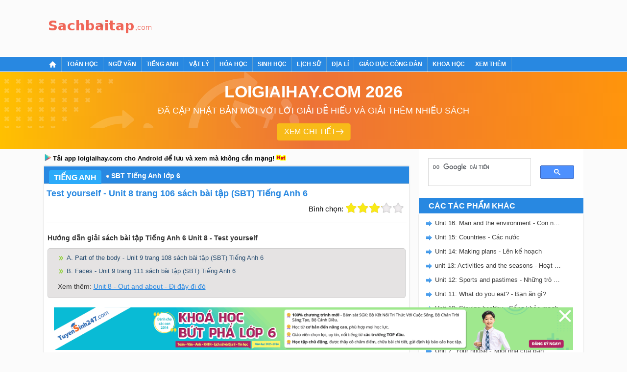

--- FILE ---
content_type: text/html; charset=UTF-8
request_url: https://sachbaitap.com/test-yourself-unit-8-trang-106-sach-bai-tap-sbt-tieng-anh-6-c102a18911.html
body_size: 18289
content:
<!DOCTYPE html>
<html lang="vi">
    <head>
        <meta http-equiv="Content-Type" content="text/html; charset=utf-8" />
<title>Test yourself - Unit 8 trang 106 sách bài tập (SBT) Tiếng Anh 6</title>
<meta name="description" content="Test yourself - Unit 8 trang 106 sách bài tập (SBT) Tiếng Anh 6 . Hướng dẫn giải sách bài tập Tiếng Anh 6 Unit 8 - Test yourself"/>
<meta name="keywords" content=",SBT Tiếng Anh lớp 6"/>
<meta name="robots" content="index,follow"/>
<meta property="fb:app_id" content="507358249387835"/>
<meta property="og:type" content="article" />
<meta property="og:title" content="Test yourself - Unit 8 trang 106 sách bài tập (SBT) Tiếng Anh 6" />
<meta property="og:description" content="Test yourself - Unit 8 trang 106 sách bài tập (SBT) Tiếng Anh 6 . Hướng dẫn giải sách bài tập Tiếng Anh 6 Unit 8 - Test yourself" />
    <meta property="og:url" content="https://sachbaitap.com/test-yourself-unit-8-trang-106-sach-bai-tap-sbt-tieng-anh-6-c102a18911.html" />
        <meta property="og:image" content="https://img.sachbaitap.com/picture/article/2018/0228/30013-0.jpg">
    <link rel="image_src" type="image/jpeg" href="https://img.sachbaitap.com/picture/article/2018/0228/30013-0.jpg" />
    <meta property="article:author" content="https://sachbaitap.com" />
<meta property="article:section" content="News" />
<meta property="article:tag" content="loi giai sach bai tap" />
    <link rel="alternate" href="https://sachbaitap.com/test-yourself-unit-8-trang-106-sach-bai-tap-sbt-tieng-anh-6-c102a18911.html" hreflang="vi-vn">
    
<meta name="AUTHOR" content="Sách bài tập" />
<meta name="COPYRIGHT" content="Copyright (C) 2017 Sachbaitap.com" />
<meta name="RATING" content="GENERAL" />
<meta name="revisit-after" content="1 days"/>

    <link rel="canonical" href="https://sachbaitap.com/test-yourself-unit-8-trang-106-sach-bai-tap-sbt-tieng-anh-6-c102a18911.html"/>
    <!-- iPad icons -->
<link rel="apple-touch-icon-precomposed" href="https://sachbaitap.com/themes/images/apple-touch-icon/76.png" sizes="72x72">
<link rel="apple-touch-icon-precomposed" href="https://sachbaitap.com/themes/images/apple-touch-icon/152.png" sizes="144x144">
<!-- iPhone and iPod touch icons -->
<link rel="apple-touch-icon-precomposed" href="https://sachbaitap.com/themes/images/apple-touch-icon/76.png" sizes="57x57">
<link rel="apple-touch-icon-precomposed" href="https://sachbaitap.com/themes/images/apple-touch-icon/120.png" sizes="114x114">
<!-- Android icon precomposed so it takes precedence -->
<link rel="apple-touch-icon-precomposed" href="https://sachbaitap.com/themes/images/apple-touch-icon/120.png" sizes="1x1">

<link rel="alternate" type="application/rss+xml" href="/rss/catRss/cat_id/102/alias/sbt-tieng-anh-lop-6" />
<link rel="manifest" href="/manifest.2018.9.24.json" />
<link rel='index' title='Chuyên trang luyện tập sách bài tập' href='https://sachbaitap.com' />
<link rel="alternate" media="handheld" href="https://m.sachbaitap.com/test-yourself-unit-8-trang-106-sach-bai-tap-sbt-tieng-anh-6-c102a18911.html"/>
<!--<link rel="alternate" media="only screen and (max-width: 640px)" href="https://m.sachbaitap.com/test-yourself-unit-8-trang-106-sach-bai-tap-sbt-tieng-anh-6-c102a18911.html" />-->
<link rel="stylesheet" type="text/css" href="/themes/style/homepage_180926.css"/>
<link rel="stylesheet" type="text/css" href="https://cdn.tuyensinh247.com/countdown/mobile-v1/css_58053.css">
<link rel="author" href="https://plus.google.com/117877111674157129870" />
<!-- Adsense css -->
<style>
    .video-container {position:relative;padding-bottom:56.25%;padding-top:30px;height:0;overflow:hidden;}
    .video-container iframe, .video-container object, .video-container embed {position:absolute;top:0;left:0;width:100%;height:100%;}
    .detail_new{padding: 0 2px}
    .bn336x280 { width: 336px; height: 280px; }
    .bn300x600 { width: 300px; height: 600px; }
    .sbt_pc_home_right_1{width: 300px; height: 600px;}
    .sbt_pc_category_right_2{width: 300px; height: 600px;}
    .sbt_pc_event_right_1{width: 300px; height: 250px;}
    .sbt_pc_event_right_2{width: 300px; height: 600px;}
    .sbt_pc_article_right_1{width: 300px; height: 250px;}
    .sbt_pc_article_right_2{width: 300px; height: 600px;}

    .lgh-detail-top-cnt-csi { width: 336px; height: 280px; }
    .lgh-details-below-cnt { width: 300px; height: 250px; }
    @media(min-width: 336px) { .lgh-details-below-cnt { width: 336px; height: 280px; } }
    .lgh-event-top-cnt-csi { width: 336px; height: 280px; }
    @media(min-width: 728px) { .lgh-event-top-cnt-csi { width: 728px; height: 90px; } }
    .lgh-detail-right-pos-1{ width: 300px; height: 250px; }
    .lgh-detail-right-pos-2{ width: 300px; height: 600px; }
    .loigiaihaycom-details-right-csi-300x600 { width: 300px; height: 600px; }

    .vote_title{
        float:left;
        font-size: 15px;
        margin-top: 3px
    }
    .kk-star-ratings .kksr-stars{float:right;margin-left:4px}
    .kk-star-ratings{width:200px}
    .kk-star-ratings.top-left,.kk-star-ratings.top-right{margin-top:3px}
    .kk-star-ratings.lft{float:left;margin-right:10px}
    .kk-star-ratings.rgt{float:right;margin-left:10px}
    .kk-star-ratings .kksr-stars{height:24px;position:relative}
    .kk-star-ratings .kksr-star{background-position:0 0}
    .kk-star-ratings .kksr-star.gray{background-image:url(/themes/images/rating/gray.png);}
    .kk-star-ratings .kksr-star.yellow{background-image:url(/themes/images/rating/yellow.png)}
    .kk-star-ratings .kksr-star.orange{background-image:url(/themes/images/rating/orange.png)}
    .kk-star-ratings .kksr-stars .kksr-fuel{height:24px;position:absolute;top:0;left:0;z-index:0}
    .kk-star-ratings .kksr-stars a{width:24px;height:24px;float:left;position:relative;z-index:1;text-decoration:none;border:0}
    .kk-star-ratings .kksr-stars a:focus{text-decoration:none;border:0;outline:none}
    .kk-star-ratings .kksr-legend{font-size:12px;color:#999;text-align:center;line-height:18px;padding:3px;font-family:Arial,Helvetica,sans-serif;display: none}
    .kk-star-ratings .kksr-legend .kksr-title{display:none}
    .kk-star-ratings .kksr-stars,.kk-star-ratings .kksr-stars .kksr-fuel,.kk-star-ratings .kksr-stars a{background-color:transparent!important}
    .kk-star-ratings .kksr-stars, .kk-star-ratings .kksr-stars .kksr-fuel, .kk-star-ratings .kksr-stars a {
        height: 24px;
    }
    .ad_separator {display: block;margin: 15px 0 0;text-align: center;position: relative;border-top: 1px solid #e2e2e2;color: #a7a7a7;text-transform: uppercase;font-size: 10px;}
    .ad_separator span {background: #fff;display: inline-block;padding: 0 3px;position: relative;top: -6px;}
</style>
<!-- Facebook Pixel Code -->
<script>
!function(f,b,e,v,n,t,s){if(f.fbq)return;n=f.fbq=function(){n.callMethod?
n.callMethod.apply(n,arguments):n.queue.push(arguments)};if(!f._fbq)f._fbq=n;
n.push=n;n.loaded=!0;n.version='2.0';n.queue=[];t=b.createElement(e);t.async=!0;
t.src=v;s=b.getElementsByTagName(e)[0];s.parentNode.insertBefore(t,s)}(window,
document,'script','https://connect.facebook.net/en_US/fbevents.js');
fbq('init', '1445046295739925'); // Insert your pixel ID here.
fbq('track', 'PageView');
</script>
<noscript><img height="1" width="1" style="display:none"
src="https://www.facebook.com/tr?id=1445046295739925&ev=PageView&noscript=1"
/></noscript>
<!-- DO NOT MODIFY -->
<!-- End Facebook Pixel Code -->        <!-- Custom GTM variables -->
        <script>
            window.dataLayer = window.dataLayer || [];
            window.dataLayer.push({
                'for_class' : '6'
            });
        </script>
        <!-- End Custom GTM variables -->
        <!-- Google Tag Manager -->
        <script>(function(w,d,s,l,i){w[l]=w[l]||[];w[l].push({'gtm.start':
        new Date().getTime(),event:'gtm.js'});var f=d.getElementsByTagName(s)[0],
        j=d.createElement(s),dl=l!='dataLayer'?'&l='+l:'';j.async=true;j.src=
        'https://www.googletagmanager.com/gtm.js?id='+i+dl;f.parentNode.insertBefore(j,f);
        })(window,document,'script','dataLayer','GTM-PJK5M5C');</script>
        <!-- End Google Tag Manager -->
        <script async src="https://pagead2.googlesyndication.com/pagead/js/adsbygoogle.js?client=ca-pub-8529835372050931" crossorigin="anonymous"></script>
        
                        <script type="application/ld+json">
                {
                  "@context" : "http://schema.org",
                  "@type" : "Article",
                  "mainEntityOfPage": {
                        "@type": "WebPage",
                        "@id": "https://sachbaitap.com/test-yourself-unit-8-trang-106-sach-bai-tap-sbt-tieng-anh-6-c102a18911.html"
                  },
                  "name" : "&quot;Test yourself - Unit 8 trang 106 s\u00e1ch b\u00e0i t\u1eadp (SBT) Ti\u1ebfng Anh 6&quot;",
                  "headline" : "&quot;Test yourself - Unit 8 trang 106 s\u00e1ch b\u00e0i t\u1eadp (SBT) Ti\u1ebfng Anh 6&quot;",
                  "image" : "https://img.sachbaitap.com/picture/article/2018/0228/30013-0.jpg",                  "url" : "https://sachbaitap.com/test-yourself-unit-8-trang-106-sach-bai-tap-sbt-tieng-anh-6-c102a18911.html",
                  "publisher" : {
                        "@type" : "Organization",
                        "name" : "Sachbaitap.com",
                        "logo": {
                          "@type": "ImageObject",
                          "url": "https://sachbaitap.com/themes/images/logo.png",
                          "width": 239
                        }
                    },
                  "author" : {
                        "@type" : "Organization",
                        "name" : "Sachbaitap.com"
                    },
                  "datePublished": "2018-02-28T00:36:00+07:00",          
                  "dateModified": "2018-03-04T17:05:42+07:00",           
                  "aggregateRating" : {
                    "@type" : "AggregateRating",
                    "ratingValue" : "3.1",
                    "bestRating" : "5",
                    "worstRating" : "1",
                    "ratingCount" : "12"
                  }
                }
                </script>
                        <script type="text/x-mathjax-config">
            MathJax.Hub.Config({
              showMathMenu: false
            });
          </script>
        <script type="text/javascript" async src="https://img.sachbaitap.com/js/mathjax-2.7.0/MathJax.js?config=TeX-MML-AM_CHTML"></script>
         <style type="text/css">
    .btn {    
        display: inline-block;
        padding: 3px 8px;
        margin-bottom: 0;
        font-size: 12px;
        font-weight: 400;
        line-height: 1.42857143;
        text-align: center;
        white-space: nowrap;
        vertical-align: middle;
        cursor: pointer;
        -webkit-user-select: none;
        -moz-user-select: none;
        -ms-user-select: none;
        user-select: none;
        background-image: none;
        border: 1px solid transparent;
        border-radius : 5px;
    }
    .btn-save{
        color: #fff;
        background-color: #337ab7;
        border-color: #2e6da4;
    }
    .modal-header .close1 {
        margin-top: -2px;
        float: right;
        font-size: 21px;
        font-weight: 700;
        line-height: 1;
        color: #000;
        text-shadow: 0 1px 0 #fff;
        filter: alpha(opacity=20);
        opacity: .2;
    }
    .modal-header .close1:hover {
        cursor: pointer;
    }

    .feed-back{
        padding:5px 15px;
        background: #3d70ab;
        color:#fff;
        font-size: 18px !important;
        display: block;
        text-decoration: none;
        margin-bottom: 15px;
        border-radius: 4px;
}
.block_gopy{
     
}
    .feed-back:hover{
        background: #6390c5;
        text-decoration: none;
    }
    #over {
    display: none;
    background: #000;
    position: fixed;
    left: 0;
    top: 0;
    width: 100%;
    height: 100%;
    opacity: 0.8;
    z-index: 999;
}
a, a:visited, a:active{
    text-decoration:none;
}
.modal-dialog
{
    padding: 25px;
    height:auto;
    width:450px;
    font-size:14px;
    padding-bottom:5px;
    display:none;
    overflow:hidden;
    position:fixed;
    z-index:99999;
    top:20%;
    left:50%;
    margin-left:-300px;
}
 
.modal.in .modal-dialog {
    -webkit-transform: translate(0,0);
    -ms-transform: translate(0,0);
    -o-transform: translate(0,0);
    transform: translate(0,0);
}
.modal.fade .modal-dialog {
    -webkit-transition: -webkit-transform .3s ease-out;
    -o-transition: -o-transform .3s ease-out;
    transition: transform .3s ease-out;
    -webkit-transform: translate(0,-25%);
    -ms-transform: translate(0,-25%);
    -o-transform: translate(0,-25%);
    transform: translate(0,-25%);

}

.modal{position:fixed;top:0;right:0;bottom:0;left:0;z-index:1050;display:none;overflow:hidden;outline:0}
 .modal-dialog{transition:-webkit-transform .3s ease-out;transition:transform .3s ease-out;transition:transform .3s ease-out,-webkit-transform .3s ease-out;-webkit-transform:translate(0,-25%);transform:translate(0,-25%)}
.modal-content{position:relative;display:-ms-flexbox;display:flex;-ms-flex-direction:column;flex-direction:column;
    padding: 25px;
    background-color:#fff;background-clip:padding-box;border:1px solid rgba(0,0,0,.2);border-radius:.3rem;outline:0}
.modal-title{
    border-bottom: 1px solid #2e6da4;
    padding-bottom: 15px;
}
.modal-body{
   margin-bottom: 15px;
}
#feedback_content{
    height: 90px;
    width: 100%;
}
</style>
    </head>
    <body>
        <!-- Google Tag Manager (noscript) -->
        <noscript><iframe src="https://www.googletagmanager.com/ns.html?id=GTM-PJK5M5C"
        height="0" width="0" style="display:none;visibility:hidden"></iframe></noscript>
        <!-- End Google Tag Manager (noscript) -->
        <script type="text/javascript" src="/themes/js/jquery-1.7.2.min.js" ></script>
        <div id="wrapper">
            <div id="header">
                <div class="main clearfix">
                    <div class="clearfix fl">
                        <div class="logo"><a title="Sách bài tập" href="/"><span></span></a></div>                    </div>
                    <div class="top_banner fl">
                        <!-- sbt_pc_all_top -->
<div class="center">
    <script async src="https://pagead2.googlesyndication.com/pagead/js/adsbygoogle.js?client=ca-pub-8529835372050931" crossorigin="anonymous"></script>
    <!-- sbt_pc_all_top -->
    <ins class="adsbygoogle"
        style="display:inline-block;width:728px;height:90px"
        data-ad-client="ca-pub-8529835372050931"
        data-ad-slot="3177958910"></ins>
    <script>
        (adsbygoogle = window.adsbygoogle || []).push({});
    </script>
</div>                    </div>
                </div>
                <!-- End main--> 
            </div>
            <!-- End header-->
            <div id="menu-navi">
                <div class="main">
                    <ul class="nav clearfix">
                        <li><a href="https://sachbaitap.com"><span class="ic_home">&nbsp;</span></a></li><li class="clearfix"><a href="/toan-hoc-c1.html"><span>Toán học</span></a><ul class="sub-nav2"><li><a href="/sbt-toan-lop-12-c2.html">SBT Toán lớp 12</a></li><li><a href="/vo-bai-tap-toan-lop-5-ket-noi-tri-thuc-c232.html">Vở bài tập Toán lớp 5 - Kết...</a></li><li><a href="/vo-bai-tap-toan-lop-5-chan-troi-sang-tao-c233.html">Vở bài tập Toán lớp 5 - Chân...</a></li><li><a href="/vo-bai-tap-toan-lop-5-canh-dieu-c234.html">Vở bài tập Toán lớp 5 - Cánh...</a></li><li><a href="/sgk-toan-12-ket-noi-tri-thuc-c220.html">SGK Toán 12 - Kết nối tri...</a></li><li><a href="/sgk-toan-12-chan-troi-sang-tao-c223.html">SGK Toán 12 - Chân trời sáng...</a></li><li><a href="/sgk-toan-12-canh-dieu-c224.html">SGK Toán 12 - Cánh Diều</a></li><li><a href="/sbt-toan-12-nang-cao-c103.html">SBT Toán 12 Nâng cao</a></li><li><a href="/sgk-toan-11-ket-noi-tri-thuc-c196.html">SGK Toán 11 - Kết nối tri...</a></li><li><a href="/sgk-toan-11-chan-troi-sang-tao-c200.html">SGK Toán 11 - Chân trời sáng...</a></li><li><a href="/sgk-toan-11-canh-dieu-c201.html">SGK Toán 11 - Cánh Diều</a></li><li><a href="/sbt-toan-11-nang-cao-c104.html">SBT Toán 11 Nâng cao</a></li><li><a href="/sbt-toan-lop-11-c3.html">SBT Toán lớp 11</a></li><li><a href="/sbt-toan-lop-10-ket-noi-tri-thuc-c174.html">SBT Toán 10 - Kết nối tri...</a></li><li><a href="/sbt-toan-10-chan-troi-sang-tao-c176.html">SBT Toán 10 - Chân trời sáng...</a></li><li><a href="/sbt-toan-10-canh-dieu-c177.html">SBT Toán 10 - Cánh Diều</a></li><li><a href="/sbt-toan-lop-10-c4.html">SBT Toán lớp 10</a></li><li><a href="/sbt-toan-10-nang-cao-c105.html">SBT Toán 10 Nâng cao</a></li><li><a href="/sgk-toan-9-ket-noi-tri-thuc-c215.html">SGK Toán 9 - Kết nối tri thức</a></li><li><a href="/sgk-toan-9-chan-troi-sang-tao-c216.html">SGK Toán 9 - Chân trời sáng...</a></li><li><a href="/sgk-toan-9-canh-dieu-c219.html">SGK Toán 9 - Cánh Diều</a></li><li><a href="/sbt-toan-lop-9-c5.html">SBT Toán lớp 9</a></li><li><a href="/sgk-toan-lop-9-c153.html">SGK Toán lớp 9</a></li><li><a href="/sgk-toan-8-ket-noi-tri-thuc-c192.html">SGK Toán 8 - Kết nối tri thức</a></li><li><a href="/sgk-toan-8-chan-troi-sang-tao-c193.html">SGK Toán 8 - Chân Trời Sáng...</a></li><li><a href="/sgk-toan-8-canh-dieu-c194.html">SGK Toán 8 - Cánh Diều</a></li><li><a href="/sbt-toan-lop-8-c6.html">SBT Toán lớp 8</a></li><li><a href="/sgk-toan-lop-8-c151.html">SGK Toán lớp 8</a></li><li><a href="/sbt-toan-lop-7-c7.html">SBT Toán lớp 7</a></li><li><a href="/sgk-toan-7-ket-noi-tri-thuc-c161.html">SGK Toán 7 - Kết nối tri...</a></li><li><a href="/sgkt-toan-7-ctst-c162.html">SGK Toán 7 - Chân trời sáng...</a></li><li><a href="/sgk-toan-7-canh-dieu-c171.html">SGK Toán 7 - Cánh Diều</a></li><li><a href="/sbt-toan-lop-6-c8.html">SBT Toán lớp 6</a></li><li><a href="/sbt-toan-lop-6-ket-noi-tri-thuc-c133.html">SBT Toán lớp 6 - KNTT</a></li><li><a href="/sgk-toan-6-ket-noi-tri-thuc-voi-cuoc-song-c158.html">SGK Toán 6 - Kết nối tri...</a></li><li><a href="/sgk-toan-6-ctst-c163.html">SGK Toán 6 - Chân Trời Sáng...</a></li><li><a href="/sgk-toan-6-canh-dieu-c207.html">SGK Toán 6 - Cánh Diều</a></li><li><a href="/sbt-toan-lop-6-chan-troi-sang-tao-c136.html">SBT Toán lớp 6 - CTST</a></li><li><a href="/sgk-toan-5-ket-noi-tri-thuc-c226.html">SGK Toán 5 - Kết nối tri thức</a></li><li><a href="/sgk-toan-5-chan-troi-sang-tao-c228.html">SGK Toán 5 - Chân trời sáng...</a></li><li><a href="/sgk-toan-5-canh-dieu-c230.html">SGK Toán 5 - Cánh Diều</a></li><li><a href="/sgk-toan-lop-5-c152.html">SGK Toán lớp 5</a></li><li><a href="/vo-bai-tap-toan-lop-5-c88.html">Vở bài tập Toán lớp 5</a></li><li><a href="/sgk-toan-lop-4-c150.html">SGK Toán lớp 4</a></li><li><a href="/sgk-toan-4-ket-noi-tri-thuc-c188.html">SGK Toán 4 - Kết nối tri thức</a></li><li><a href="/sgk-toan-4-chan-troi-sang-tao-c189.html">SGK Toán 4 - Chân Trời Sáng...</a></li><li><a href="/sgk-toan-4-canh-dieu-c191.html">SGK Toán 4 - Cánh Diều</a></li><li><a href="/vo-bai-tap-toan-lop-4-ket-noi-c202.html">VBT Toán lớp 4 - Kết nối</a></li><li><a href="/vo-bai-tap-toan-lop-4-chan-troi-sang-tao-c211.html">VBT Toán lớp 4 - Chân trời...</a></li><li><a href="/vo-bai-tap-toan-lop-4-c89.html">Vở bài tập Toán lớp 4</a></li><li><a href="/vo-bai-tap-toan-lop-3-kntt-c164.html">Vở bài tập Toán lớp 3 KNTT</a></li><li><a href="/vo-bai-tap-toan-lop-3-ctst-c167.html">Vở bài tập Toán lớp 3 CTST</a></li><li><a href="/sgk-toan-lop-3-canh-dieu-c186.html">SGK Toán lớp 3 - Cánh Diều</a></li><li><a href="/vo-bai-tap-toan-lop-3-c91.html">Vở bài tập Toán lớp 3</a></li><li><a href="/vo-bai-tap-toan-lop-2-ket-noi-tri-thuc-voi-cuoc-song-c138.html">Vở bài tập Toán lớp 2 KNTT</a></li><li><a href="/vo-bai-tap-toan-lop-2-chan-troi-sang-tao-c141.html">Vở bài tập Toán lớp 2 CTST</a></li><li><a href="/vo-bai-tap-toan-lop-2-c90.html">Vở bài tập Toán lớp 2</a></li></ul></li><li class="clearfix"><a href="/ngu-van-c39.html"><span>Ngữ văn</span></a><ul class="sub-nav2"><li><a href="/sbt-ngu-van-lop-12-c40.html">SBT Ngữ văn lớp 12</a></li><li><a href="/vo-bai-tap-tieng-viet-lop-5-kntt-c235.html">VBT Tiếng Việt lớp 5 - KNTT</a></li><li><a href="/soan-van-12-ket-noi-tri-thuc-c213.html">Soạn Văn 12 - Kết nối tri...</a></li><li><a href="/soan-van-12-chan-troi-sang-tao-c227.html">Soạn Văn 12 - Chân trời sáng...</a></li><li><a href="/soan-van-12-canh-dieu-c229.html">Soạn Văn 12 - Cánh Diều</a></li><li><a href="/soan-van-9-ket-noi-tri-thuc-c214.html">Soạn Văn 9 - Kết nối tri thức</a></li><li><a href="/soan-van-9-chan-troi-sang-tao-c217.html">Soạn Văn 9 - Chân trời sáng...</a></li><li><a href="/soan-van-9-canh-dieu-c218.html">Soạn Văn 9 - Cánh Diều</a></li><li><a href="/soan-van-12-c118.html">Soạn văn 12</a></li><li><a href="/soan-van-11-ket-noi-tri-thuc-c205.html">Soạn Văn 11 - Kết nối tri...</a></li><li><a href="/soan-van-11-chan-troi-sang-tao-c208.html">Soạn Văn 11 - Chân Trời Sáng...</a></li><li><a href="/soan-van-11-canh-dieu-c209.html">Soạn Văn 11 - Cánh Diều</a></li><li><a href="/sbt-ngu-van-lop-11-c41.html">SBT Ngữ văn lớp 11</a></li><li><a href="/soan-van-11-c117.html">Soạn văn 11</a></li><li><a href="/soan-van-10-ket-noi-tri-thuc-c169.html">Soạn Văn 10 Kết nối tri thức</a></li><li><a href="/soan-van-10-chan-troi-sang-tao-c172.html">Soạn Văn 10 Chân Trời Sáng...</a></li><li><a href="/soan-van-10-canh-dieu-c173.html">Soạn Văn 10 Cánh Diều</a></li><li><a href="/sbt-ngu-van-lop-10-c42.html">SBT Ngữ văn lớp 10</a></li><li><a href="/soan-van-10-c116.html">Soạn văn 10</a></li><li><a href="/sbt-ngu-van-lop-9-c43.html">SBT Ngữ văn lớp 9</a></li><li><a href="/soan-van-9-ngan-gon-c154.html">Soạn Văn 9 - Ngắn gọn</a></li><li><a href="/soan-van-8-ket-noi-tri-thuc-c199.html">Soạn Văn 8 - Kết Nối Tri Thức</a></li><li><a href="/soan-van-8-chan-troi-sang-tao-c203.html">Soạn Văn 8 - Chân trời sáng...</a></li><li><a href="/soan-van-8-canh-dieu-c204.html">Soạn Văn 8 - Cánh Diều</a></li><li><a href="/sbt-van-8-ket-noi-tri-thuc-c210.html">SBT Văn 8 - Kết nối tri thức</a></li><li><a href="/soan-van-8-ngan-nhat-c155.html">Soạn Văn 8 - Ngắn nhất</a></li><li><a href="/sbt-ngu-van-lop-8-c44.html">SBT Ngữ văn lớp 8</a></li><li><a href="/sbt-ngu-van-lop-7-c45.html">SBT Ngữ văn lớp 7</a></li><li><a href="/soan-van-7-ket-noi-tri-thuc-ngan-nhat-c156.html">Soạn Văn 7 Kết nối tri thức...</a></li><li><a href="/soan-van-7-chan-troi-sang-tao-ngan-nhat-c157.html">Soạn Văn 7 Chân trời sáng...</a></li><li><a href="/soan-van-7-canh-dieu-ngan-nhat-c159.html">Soạn Văn 7 Cánh Diều - Ngắn...</a></li><li><a href="/sach-bai-tap-ngu-van-lop-6-kntt-c143.html">SBT Ngữ Văn lớp 6 - KNTT</a></li><li><a href="/sach-bai-tap-ngu-van-lop-6-chan-troi-sang-tao-c144.html">SBT Ngữ Văn lớp 6 - CTST</a></li><li><a href="/sach-bai-tap-ngu-van-6-canh-dieu-c145.html">SBT Ngữ Văn lớp 6 - Cánh Diều</a></li><li><a href="/sbt-ngu-van-lop-6-c46.html">SBT Ngữ văn lớp 6</a></li><li><a href="/tieng-viet-5-ket-noi-tri-thuc-c222.html">Tiếng Việt 5 - Kết nối tri...</a></li><li><a href="/tieng-viet-5-chan-troi-sang-tao-c225.html">Tiếng Việt 5 - Chân trời...</a></li><li><a href="/tieng-viet-5-canh-dieu-c231.html">Tiếng Việt 5 - Cánh Diều</a></li><li><a href="/vo-bai-tap-tieng-viet-lop-5-c92.html">Vở bài tập Tiếng Việt lớp 5</a></li><li><a href="/tieng-viet-4-ket-noi-tri-thuc-c190.html">Tiếng Việt 4 - Kết nối tri...</a></li><li><a href="/tieng-viet-4-chan-troi-sang-tao-c197.html">Tiếng Việt 4 - Chân Trời...</a></li><li><a href="/tieng-viet-4-canh-dieu-c198.html">Tiếng Việt 4 - Cánh Diều</a></li><li><a href="/vbt-tieng-viet-lop-4-ket-noi-tri-thuc-c206.html">VBT Tiếng Việt lớp 4 - Kết...</a></li><li><a href="/vo-bai-tap-tieng-viet-lop-4-c93.html">Vở bài tập Tiếng Việt lớp 4</a></li><li><a href="/vo-bai-tap-tieng-viet-lop-3-kntt-c165.html">VBT Tiếng Việt lớp 3 - KNTT</a></li><li><a href="/vo-bai-tap-tieng-viet-lop-3-chan-troi-sang-tao-c166.html">VBT Tiếng Việt lớp 3 - CTST</a></li><li><a href="/vo-bai-tap-tieng-viet-3-canh-dieu-c179.html">VBT Tiếng Việt lớp 3 - Cánh...</a></li><li><a href="/vo-bai-tap-tieng-viet-lop-3-c94.html">Vở bài tập Tiếng Việt lớp 3</a></li><li><a href="/vo-bai-tap-tieng-viet-lop-2-kntt-c139.html">VBT Tiếng Việt lớp 2 - KNTT</a></li><li><a href="/vo-bai-tap-tieng-viet-lop-2-chan-troi-sang-tao-c140.html">VBT Tiếng Việt lớp 2 - CTST</a></li><li><a href="/vo-bai-tap-tieng-viet-lop-2-canh-dieu-c142.html">VBT Tiếng Việt 2 - Cánh diều</a></li><li><a href="/vo-bai-tap-tieng-viet-lop-2-c95.html">Vở bài tập Tiếng Việt lớp 2</a></li></ul></li><li class="clearfix"><a href="/tieng-anh-c31.html"><span>Tiếng Anh</span></a><ul class="sub-nav2"><li><a href="/sbt-tieng-anh-lop-12-moi-c32.html">SBT Tiếng Anh lớp 12 mới</a></li><li><a href="/sbt-tieng-anh-lop-12-c96.html">SBT Tiếng Anh lớp 12</a></li><li><a href="/sbt-tieng-anh-lop-11-moi-c33.html">SBT Tiếng Anh lớp 11 mới</a></li><li><a href="/sbt-tieng-anh-lop-11-c97.html">SBT Tiếng Anh lớp 11</a></li><li><a href="/sbt-tieng-anh-lop-10-moi-c34.html">SBT Tiếng Anh lớp 10 mới</a></li><li><a href="/sbt-tieng-anh-lop-10-c98.html">SBT Tiếng Anh lớp 10</a></li><li><a href="/sgk-tieng-anh-10-global-success-c185.html">SGK Tiếng Anh 10 - Global...</a></li><li><a href="/sbt-tieng-anh-lop-9-moi-c35.html">SBT Tiếng Anh lớp 9 mới</a></li><li><a href="/sbt-tieng-anh-lop-9-c99.html">SBT Tiếng Anh lớp 9</a></li><li><a href="/sbt-tieng-anh-lop-8-moi-c36.html">SBT Tiếng Anh lớp 8 mới</a></li><li><a href="/sbt-tieng-anh-lop-8-c100.html">SBT Tiếng Anh lớp 8</a></li><li><a href="/sgk-tieng-anh-7-ket-noi-tri-thuc-c160.html">SGK Tiếng Anh 7 Global...</a></li><li><a href="/sgk-tieng-anh-7-friends-plus-c175.html">SGK Tiếng Anh 7 Friends Plus</a></li><li><a href="/sgk-tieng-anh-7-ilearn-smart-world-c184.html">SGK Tiếng Anh 7 iLearn Smart...</a></li><li><a href="/sbt-tieng-anh-lop-7-moi-c37.html">SBT Tiếng Anh lớp 7 mới</a></li><li><a href="/sbt-tieng-anh-lop-7-c101.html">SBT Tiếng Anh lớp 7</a></li><li><a href="/sbt-tieng-anh-lop-6-moi-c38.html">SBT Tiếng Anh lớp 6 mới</a></li><li><a href="/sbt-tieng-anh-lop-6-c102.html">SBT Tiếng Anh lớp 6</a></li><li><a href="/sbt-tieng-anh-lop-5-moi-c80.html">SBT Tiếng Anh lớp 5 mới</a></li><li><a href="/sbt-tieng-anh-lop-4-moi-c81.html">SBT Tiếng Anh lớp 4 mới</a></li><li><a href="/sbt-tieng-anh-lop-3-global-success-c168.html">SBT Tiếng Anh lớp 3 - Global...</a></li><li><a href="/sbt-tieng-anh-lop-3-family-and-friends-c170.html">SBT Tiếng Anh lớp 3 - Family...</a></li><li><a href="/sbt-tieng-anh-lop-3-ilearn-smart-start-c178.html">SBT Tiếng Anh lớp 3 - iLearn...</a></li><li><a href="/sbt-tieng-anh-lop-3-moi-c82.html">SBT Tiếng Anh lớp 3 mới</a></li></ul></li><li class="clearfix"><a href="/vat-ly-c9.html"><span>Vật lý</span></a><ul class="sub-nav2"><li><a href="/sbt-vat-ly-lop-12-c10.html">SBT Vật lý lớp 12</a></li><li><a href="/sbt-vat-li-12-nang-cao-c106.html">SBT Vật lí 12 Nâng cao</a></li><li><a href="/sbt-vat-ly-lop-11-c11.html">SBT Vật lý lớp 11</a></li><li><a href="/sbt-vat-li-11-nang-cao-c107.html">SBT Vật lí 11 Nâng cao</a></li><li><a href="/sbt-vat-ly-lop-10-c12.html">SBT Vật lý lớp 10</a></li><li><a href="/sbt-vat-li-10-nang-cao-c108.html">SBT Vật lí 10 Nâng cao</a></li><li><a href="/sbt-vat-ly-lop-9-c13.html">SBT Vật lý lớp 9</a></li><li><a href="/sbt-vat-ly-lop-8-c14.html">SBT Vật lý lớp 8</a></li><li><a href="/sbt-vat-ly-lop-7-c15.html">SBT Vật lý lớp 7</a></li><li><a href="/sbt-vat-ly-lop-6-c16.html">SBT Vật lý lớp 6</a></li></ul></li><li class="clearfix"><a href="/hoa-hoc-c17.html"><span>Hóa học</span></a><ul class="sub-nav2"><li><a href="/sbt-hoa-lop-12-c18.html">SBT Hóa lớp 12</a></li><li><a href="/sbt-hoa-hoc-12-nang-cao-c109.html">SBT Hóa học 12 Nâng cao</a></li><li><a href="/sbt-hoa-lop-11-c19.html">SBT Hóa lớp 11</a></li><li><a href="/sbt-hoa-hoc-11-nang-cao-c110.html">SBT Hóa học 11 Nâng cao</a></li><li><a href="/sbt-hoa-lop-10-c20.html">SBT Hóa lớp 10</a></li><li><a href="/sbt-hoa-hoc-10-nang-cao-c111.html">SBT Hóa học 10 Nâng cao</a></li><li><a href="/sbt-hoa-lop-9-c21.html">SBT Hóa lớp 9</a></li><li><a href="/sbt-hoa-lop-8-c22.html">SBT Hóa lớp 8</a></li></ul></li><li class="clearfix"><a href="/sinh-hoc-c23.html"><span>Sinh học</span></a><ul class="sub-nav2"><li><a href="/sbt-sinh-lop-12-c24.html">SBT Sinh lớp 12</a></li><li><a href="/sbt-sinh-lop-11-c25.html">SBT Sinh lớp 11</a></li><li><a href="/sbt-sinh-lop-10-c26.html">SBT Sinh lớp 10</a></li><li><a href="/sbt-sinh-lop-9-c27.html">SBT Sinh lớp 9</a></li><li><a href="/sbt-sinh-lop-8-c28.html">SBT Sinh lớp 8</a></li><li><a href="/sbt-sinh-lop-7-c29.html">SBT Sinh lớp 7</a></li><li><a href="/sbt-sinh-lop-6-c30.html">SBT Sinh lớp 6</a></li></ul></li><li class="clearfix"><a href="/lich-su-c47.html"><span>Lịch sử</span></a><ul class="sub-nav2"><li><a href="/sbt-lich-su-lop-12-c48.html">SBT Lịch sử lớp 12</a></li><li><a href="/sbt-lich-su-lop-11-c49.html">SBT Lịch sử lớp 11</a></li><li><a href="/sbt-lich-su-lop-10-c50.html">SBT Lịch sử lớp 10</a></li><li><a href="/sbt-lich-su-lop-9-c51.html">SBT Lịch sử lớp 9</a></li><li><a href="/sbt-lich-su-lop-8-c52.html">SBT Lịch sử lớp 8</a></li><li><a href="/sbt-lich-su-lop-7-c53.html">SBT Lịch sử lớp 7</a></li><li><a href="/sbt-lich-su-lop-6-c54.html">SBT Lịch sử lớp 6</a></li><li><a href="/vo-bai-tap-lich-su-5-c126.html">Vở bài tập Lịch sử 5</a></li><li><a href="/vo-bai-tap-lich-su-4-c132.html">Vở bài tập Lịch sử 4</a></li></ul></li><li class="clearfix"><a href="/dia-li-c55.html"><span>Địa lí</span></a><ul class="sub-nav2"><li><a href="/sbt-dia-li-lop-12-c56.html">SBT Địa lí lớp 12</a></li><li><a href="/sbt-dia-li-lop-11-c57.html">SBT Địa lí lớp 11</a></li><li><a href="/sbt-dia-li-lop-10-c58.html">SBT Địa lí lớp 10</a></li><li><a href="/sbt-dia-li-lop-9-c59.html">SBT Địa lí lớp 9</a></li><li><a href="/sbt-dia-li-lop-8-c60.html">SBT Địa lí lớp 8</a></li><li><a href="/sbt-dia-li-lop-7-c61.html">SBT Địa lí lớp 7</a></li><li><a href="/sbt-dia-li-lop-6-c62.html">SBT Địa lí lớp 6</a></li><li><a href="/vo-bai-tap-dia-li-5-c130.html">Vở bài tập Địa lí 5</a></li><li><a href="/vo-bai-tap-dia-li-4-c131.html">Vở bài tập Địa lí 4</a></li></ul></li><li class="clearfix"><a href="/giao-duc-cong-dan-c63.html"><span>Giáo dục công dân</span></a><ul class="sub-nav2"><li><a href="/sbt-gdcd-lop-9-c67.html">SBT GDCD lớp 9</a></li><li><a href="/sbt-gdcd-lop-8-c68.html">SBT GDCD lớp 8</a></li><li><a href="/sbt-gdcd-lop-7-c69.html">SBT GDCD lớp 7</a></li><li><a href="/sbt-gdcd-lop-6-c70.html">SBT GDCD lớp 6</a></li></ul></li><li class="clearfix"><a href="/khoa-hoc-c127.html"><span>Khoa học</span></a><ul class="sub-nav2"><li><a href="/vo-bai-tap-khoa-hoc-5-c128.html">Vở bài tập Khoa học 5</a></li><li><a href="/vo-bai-tap-khoa-hoc-4-c129.html">Vở bài tập Khoa học 4</a></li></ul></li><li class="clearfix"><a href="javascript:void(0)">Xem thêm</a><ul class="sub-nav2-1col"><li><a href="/dao-duc-c146.html"><span>Đạo đức</span></a></li><li><a href="/khoa-hoc-tu-nhien-c180.html"><span>Khoa học tự nhiên</span></a></li></ul></li>	
                    </ul>
                </div>
            </div>
            <div id="countdown" style="position:relative"></div>
                        <div id="migrate_banner" style="position:relative;">
                <a href="https://loigiaihay.com" class="pc-countdown" title="Loigiaihay.com 2026" target="_blank">    
                    <div class="bg-countdown" style="height:115px;"></div>    
                    <div class="coundown_main_title">Loigiaihay.com 2026</div>    
                    <p>Đã cập nhật bản mới với lời giải dễ hiểu và giải thêm nhiều sách</p>     
                    <div class="top10"><span class="action-click">Xem chi tiết<img src="https://cdn.tuyensinh247.com/countdown/pc-v1/images/icon-right.png"></span></div>    
                </a>
                <!-- <a href="javascript:closeCountdown()" class="close-banner"><img src="https://cdn.tuyensinh247.com/countdown/pc-v1/images/icon-close.png"></a> -->
            </div>

            <!-- End navigation-->
            <div id="container">
    <div class="main clearfix">
            <div class="box_event clearfix">
                <ul class="list fl">
            <li class="clearfix" style="background: none;padding-left: 0px">
                <a href="https://goo.gl/lYsjxK" target="_blank" title="Tải Ứng dụng xem lời giải SGK, sách bài tập các lớp 1-12">
                    <img src="/themes/images/gg_play.png" alt="google play" title="google play" style="width: 16px;float: left;vertical-align: middle;margin-right: 2px;"><strong>Tải app loigiaihay.com cho Android để lưu và xem mà không cần mạng!</strong>
                </a> 
                <img src="/themes/images/hot_icon.gif" alt="hot" title="hot">
            </li>
        </ul>
        <div class="search relative fr clearfix" style="width: 336px">
    <script>
    (function() {
      var cx = '016262519811992718359:nopas1grhle';
      var gcse = document.createElement('script');
      gcse.type = 'text/javascript';
      gcse.async = true;
      gcse.src = 'https://cse.google.com/cse.js?cx=' + cx;
      var s = document.getElementsByTagName('script')[0];
      s.parentNode.insertBefore(gcse, s);
    })();
    </script>
    <gcse:search></gcse:search>
</div>    </div>
            <!--<a target="_blank" rel="nofollow" href="http://tuyensinh247.com/khuyen-mai-nhan-dip-20-11-chuong-trinh-buc-giang-yeu-thuong-r110.html" target="_blank" title="Khuyến mại tháng 11">
                    <img src="http://images.tuyensinh247.com/picture/2015/1119/banner-1151-95-20-5h.gif" style="width:1060px" />
</a>-->        <div class="box_center clearfix">
            <div class="left">         
                <div class="box_content bottom20 nopad">
                    <div class="box">
                        <div class="Tabs clearfix">
                            <h2 class="fl"><a href="/tieng-anh-c31.html" title="Tiếng Anh"><span>Tiếng Anh</span></a></h2>
                                                        <div class="link_fooder"> <a href="/sbt-tieng-anh-lop-6-c102.html" > <span>SBT Tiếng Anh lớp 6</span> </a> </div>
                        </div>
                        <div class="content_box">
                            <input type="hidden" id="content_article_id" value="18911">
                            <h1 class="s18 magb5" style="padding-top: 10px"><a href="/test-yourself-unit-8-trang-106-sach-bai-tap-sbt-tieng-anh-6-c102a18911.html" class="clblue"><strong>Test yourself - Unit 8 trang 106 sách bài tập (SBT) Tiếng Anh 6 </strong></a></h1>
                            <div class="bottom10">
                                <div id="fb_like_fb_new" class="top10" style="float: left; width: 70%; height: 35px; position: relative;">
    <div class="facebook-btn" style="float: left;">
        <div class="fb-like" data-href="https://sachbaitap.com/test-yourself-unit-8-trang-106-sach-bai-tap-sbt-tieng-anh-6-c102a18911.html" data-layout="button_count" data-action="like" data-size="large" data-show-faces="true" data-share="false"></div>
        <div style="margin-left: 8px" class="fb-share-button" data-href="https://sachbaitap.com/test-yourself-unit-8-trang-106-sach-bai-tap-sbt-tieng-anh-6-c102a18911.html" data-layout="button" data-size="large" data-mobile-iframe="true"></div>
    </div> 
</div>                                                                    <div class="kk-star-ratings  top-right rgt">
                                        <div style="display: inline-block">
                                            <span class="vote_title">Bình chọn: </span>
                                            <div class="kksr-stars kksr-star gray">
                                                <div class="kksr-fuel kksr-star yellow" style="width: 62%;"></div>
                                                <a href="javascript:void(0)" class="" style="display: block;" data-rating-val="1" title="1 sao"></a>
                                                <a href="javascript:void(0)" class="" style="display: block;" data-rating-val="2" title="2 sao"></a>
                                                <a href="javascript:void(0)" class="" style="display: block;" data-rating-val="3" title="3 sao"></a>
                                                <a href="javascript:void(0)" class="" style="display: block;" data-rating-val="4" title="4 sao"></a>
                                                <a href="javascript:void(0)" class="" style="display: block;" data-rating-val="5" title="5 sao"></a>
                                            </div>
                                        </div>
                                                                                <div class="kksr-legend">
                                            <div> 
                                                <span>3.1  </span> trên <span>12</span> phiếu
                                            </div>
                                        </div>

                                    </div>
                                    <script type="text/javascript">
                                        var rated_value = -1;
                                        var has_rated = false;
                                        $(document).ready(function () {
                                            $(".kksr-stars").mouseenter(function () {
                                                $(".kksr-fuel").width('0%');
                                                $(".kksr-legend").show();
                                            }).mouseleave(function () {
                                                if (rated_value < 0) {
                                                    $(".kksr-fuel").width('62%');
                                                    $(".kksr-stars a").removeClass("kksr-star orange");
                                                    $(".kksr-legend").hide();
                                                }

                                            });
                                            $(".kksr-stars a").mouseenter(function () {
                                                if (!has_rated) {
                                                    $(".kksr-stars a").removeClass("kksr-star orange");
                                                    for (var i = 0; i < $(this).attr('data-rating-val'); i++) {
                                                        $(".kksr-stars a[data-rating-val=" + (i + 1) + "]").addClass("kksr-star orange");
                                                    }
                                                }

                                            }).mouseleave(function () {
                                            });
                                            $(".kksr-stars a").click(function () {
                                                rated_value = $(this).attr('data-rating-val');
                                                if (!has_rated) {
                                                    $.ajax({
                                                        url: '/detail/ajaxUpdateRating',
                                                        type: "post",
                                                        data: ({
                                                            article_id: $("#content_article_id").val(),
                                                            star_count: rated_value
                                                        }),
                                                        success: function (resp) {
                                                            var data = jQuery.parseJSON(resp);
                                                            if (data.success) {
                                                                $(".kksr-legend").html('<span style="color:green">Cảm ơn bạn đã vote</span>');
                                                                has_rated = true;
                                                                sendGAEvent("track-rating", "rating-"+rated_value+"-star", "rating-for-article-"+$("#content_article_id").val() , rated_value);
                                                            }
                                                        }
                                                    });

                                                }

                                            });
                                        });
                                    </script>
                                                                </div>
                            <hr />
                            <div class="detail_new">
                                <h2 class="s14 lineheight"><strong>Hướng dẫn giải sách bài tập Tiếng Anh 6 Unit 8 - Test yourself</strong></h2>
                                                                    <div class="box_gray bottom10" style="display: inline-block;width: 97%;">
                                        <div style="float:left; width:100%">
                                            <ul class="list_style clearfix">
                                                                                                    <li class="clearfix"><a href="/a-part-of-the-body-unit-9-trang-108-sach-bai-tap-sbt-tieng-anh-6-c102a18912.html" style="font-size:13px" title="A. Part of the body - Unit 9 trang 108 sách bài tập (SBT) Tiếng Anh 6">A. Part of the body - Unit 9 trang 108 sách bài tập (SBT) Tiếng Anh 6</a></li>
                                                                                                    <li class="clearfix"><a href="/b-faces-unit-9-trang-111-sach-bai-tap-sbt-tieng-anh-6-c102a18913.html" style="font-size:13px" title="B. Faces - Unit 9 trang 111 sách bài tập (SBT) Tiếng  Anh 6">B. Faces - Unit 9 trang 111 sách bài tập (SBT) Tiếng Anh 6</a></li>
                                                                                            </ul>
                                            <p class="magT5 s14 magb5 magL10">
                                                Xem thêm: <a href="/unit-8-out-and-about-di-day-di-do-e8599.html" class="under clblue">Unit 8 - Out and about - Đi đây đi đó</a>
                                                                                            </p>
                                        </div>
                                    </div>
                                     
<!-- sbt_pc_article_top_content 2-->
    <div class="center bottom10">
        <script async src="https://pagead2.googlesyndication.com/pagead/js/adsbygoogle.js?client=ca-pub-8529835372050931" crossorigin="anonymous"></script>
        <!-- sbt_pc_article_top_content -->
        <ins class="adsbygoogle"
            style="display:block"
            data-ad-client="ca-pub-8529835372050931"
            data-ad-slot="3154957939"
            data-ad-format="auto"
            data-full-width-responsive="true"></ins>
        <script>
            (adsbygoogle = window.adsbygoogle || []).push({});
        </script>
    </div>
                                                                    <div id="post_detail_content">
                                    <p><strong>TEST YOURSELF</strong></p>
<p><strong>1. Complete the sentences with: next to, between, in front of, opposite - Hoàn thành các câu sau với: next to, between, in front of, opposite (5 points)</strong></p>
<p><img src="https://img.sachbaitap.com/picture/2018/0228/1.png" alt="1" width="682" height="244" /></p>
<p class="BodyText4">a) The toystore is — the bookstore and the drugstore.</p>
<p class="BodyText4">b) The movie theater is — the toystore.</p>
<p class="BodyText4">c) The movie theater is — the restaurant and the photocopy store.</p>
<p class="BodyText4">d) The bookstore is — the toystore.</p>
<p class="BodyText4">e) The children are — the movie theater.</p>
<p class="BodyText4"> </p>
<p class="BodyText4"><strong>Đáp án:</strong></p>
<p class="BodyText4">a) between</p>
<p class="BodyText4">b) opposite</p>
<p class="BodyText4">c) between</p>
<p class="BodyText4">d) next to </p>
<p class="BodyText4">e) in front of</p>
<p class="BodyText4"> </p>
<p class="BodyText4"><strong>2. Answer - Trả lời (5 points)</strong></p>
<p class="BodyText4">a)  Where do you live?</p>
<p class="BodyText4">b)  Is there a yard in front of your house?</p>
<p class="BodyText4">c) What is behind your house?</p>
<p class="BodyText4">d) How do you go to school?</p>
<p class="BodyText4">e) Do you go to school by motorbike?</p>
<p class="BodyText4"> </p>
<p class="BodyText4"><strong>Example answer:</strong></p>
<p class="BodyText4">a) I live in Ha Noi</p>
<p class="BodyText4">b) Yes, there is</p>
<p class="BodyText4">c) It is a tree</p>
<p class="BodyText4">d) I go to school by bike</p>
<p class="BodyText4">e) No, I don't</p>
<p class="BodyText4"> </p>
<p class="BodyText4"><strong>3. Complete - Hoàn thành (5 points)</strong></p>
<p class="BodyText4">Next to our house, there ...(a)... a river and a lake. There ...(b)... lots of flowers in our yard. There ...(c)... a rice paddy near our house. There ...(d)... a hotel and a park near the lake. There ...(e)... tall trees in ...(f)... park.</p>
<p class="BodyText4"> </p>
<p class="BodyText4"><strong>Đáp án:</strong></p>
<p class="BodyText4">a) is </p>
<p class="BodyText4">b) are</p>
<p class="BodyText4">c) is</p>
<p class="BodyText4">d) is</p>
<p class="BodyText4">e) are</p>
<p class="BodyText4">f) the</p>
<p class="BodyText4"> </p>
<p class="BodyText4"><strong>4. Complete the dialogue - Hoàn thành đoạn hội thoại sau (5 points)</strong></p>
<div class="WordSection1">
<p class="BodyText4">Lan:       ...(a)... does Minh live?</p>
<p class="BodyText4">Huong:   He ...(b)... in the city.</p>
<p class="BodyText4">Lan:       ...(c)... people are there in his family?</p>
<p class="BodyText4">Huong:   There are four people in his family.</p>
<p class="BodyText4">Lan:       ...(d)... does his father do?</p>
<p class="BodyText4">Huong:    He ...(e)... in a factory.</p>
<p class="BodyText4"> </p>
<p class="BodyText4"><strong>Đáp án:</strong></p>
<p class="BodyText4">a) Where</p>
<p class="BodyText4">b) lives</p>
<p class="BodyText4">c) How many</p>
<p class="BodyText4">d) What</p>
<p class="BodyText4">e) works</p>
<p class="BodyText4"> </p>
<p class="BodyText4"><strong>5. Answer - Trả lời (5 points)</strong></p>
<p class="BodyText4"><img src="https://img.sachbaitap.com/picture/2018/0228/2.png" alt="2" width="665" height="569" /></p>
<p class="BodyText4"> </p>
<p class="BodyText4"><strong>Đáp án:</strong></p>
<p class="BodyText4">a) He goes to school by bike</p>
<p class="BodyText4">b) She walks to school</p>
<p class="BodyText4">c) They go by bus</p>
<p class="BodyText4">d) They go by bike</p>
<p class="BodyText4">e) I go by bus</p>
<p class="BodyText4"> </p>
<p class="BodyText4"><strong>6. Complete - Hoàn thành (5 points)</strong></p>
<p class="BodyText4">Lan is a student. She ...(a)... up at six o’clock. She ...(b)... a shower and gets dressed. She ...(c)... her breakfast and then she ...(d)... to school. Her classes ...(e)... at seven o’clock.</p>
<p class="BodyText4"> </p>
<p class="BodyText4"><strong>Đáp án:</strong></p>
<p class="BodyText4">a) gets</p>
<p class="BodyText4">b) takes</p>
<p class="BodyText4">c) has</p>
<p class="BodyText4">d) goes</p>
<p class="BodyText4">e) start</p>
<p class="BodyText4"> </p>
<p class="BodyText4"><strong>7. Answer - Trả lời (5 points) </strong></p>
<p class="BodyText4">a)  What time do you get up?</p>
<p class="BodyText4">b)  What time do you leave the house?</p>
<p class="BodyText4">c)  What time do your classes start?</p>
<p class="BodyText4">d)  What time do they end?</p>
<p class="BodyText4">e)  What time do you have your lunch?</p>
<p class="BodyText4"> </p>
<p class="BodyText4"><strong>Example answer:</strong></p>
<p class="BodyText4">a) I get up at 6.00</p>
<p class="BodyText4">b) I leave the house at 7.00</p>
<p class="BodyText4">c) My classes start at 7. 15</p>
<p class="BodyText4">d) They end at 11.30</p>
<p class="BodyText4">e) I have lunch at 12.00</p>
<p class="BodyText4"> </p>
<p class="BodyText4"><strong>Total: 35 points</strong></p>
</div>                                </div>
                                                                <div id="fb_like_fb_new" class="top10" style="float: left; width: 70%; height: 35px; position: relative;">
    <div class="facebook-btn" style="float: left;">
        <div class="fb-like" data-href="https://sachbaitap.com/test-yourself-unit-8-trang-106-sach-bai-tap-sbt-tieng-anh-6-c102a18911.html" data-layout="button_count" data-action="like" data-size="large" data-show-faces="true" data-share="false"></div>
        <div style="margin-left: 8px" class="fb-share-button" data-href="https://sachbaitap.com/test-yourself-unit-8-trang-106-sach-bai-tap-sbt-tieng-anh-6-c102a18911.html" data-layout="button" data-size="large" data-mobile-iframe="true"></div>
    </div> 
</div>                                <div class="clearfix"></div>
                                                                        <p style="text-align: center;background: #df7100;padding: 6px;padding-left: 10px;border-radius: 4px" align="center">
                                            <a href="/a-part-of-the-body-unit-9-trang-108-sach-bai-tap-sbt-tieng-anh-6-c102a18912.html" style="color: white"><strong>Bài tiếp theo</strong> <img src="/themes/images/next.png" style="height: 17px;vertical-align: middle;"></a>
                                        </p>
                                                                                                        <p style="text-align: center;background: #419d17;padding: 6px;padding-left: 10px" align="center"><a href="https://loigiaihay.com/tieng-anh-lop-6-c73.html" target="_blank" rel="nofollow"> <strong style="color: white;font-size: medium;" title="Xem lời giải SGK - Tiếng Anh 6">Xem lời giải SGK - Tiếng Anh 6 - Xem ngay</strong></a>  </p>
                                                                
                                <div class="block_gopy">
                                    <center><a href="#feed-back-box" class="feed-back" id="btn-feedback" >Báo lỗi - Góp ý</a></center>
                                </div>
                                                            </div>

                                                            <!-- banner_id: 590308c77f8b9aaf2a8b4567  -->
                                <p><span style="font-size: small;"><span style="color: #ff0000;"><strong>&gt;&gt; Học trực tuyến lớp 6 chương trình mới trên Tuyensinh247.com. </strong></span>Đầy đủ khoá học các bộ sách: Kết nối tri thức với cuộc sống; Chân trời sáng tạo; Cánh diều. Cam kết giúp học sinh lớp 6 học tốt, hoàn trả học phí nếu học không hiệu quả. </span><strong><span style="font-size: small;">PH/HS tham khảo chi tiết khoá học tại: </span><u><a href="https://tuyensinh247.com/hoc-truc-tuyen-lop-6-cung-giao-vien-gioi-r479.html?utm_source=Sitevetinh&amp;utm_medium=banner&amp;utm_campaign=lop6&amp;utm_id=479&amp;utm_term=quynhanh&amp;utm_content=banner-html">Link</a></u></strong></p>
<table style="width: 100%;" border="1">
<tbody>
<tr>
<td><a href="https://tuyensinh247.com/hoc-truc-tuyen-mon-toan-lop-6-c249.html?year=2026&amp;utm_source=banner-html" target="_blank"><img style="max-width: 100%;" src="https://w.ladicdn.com/5f4df9eb12de6c65fd4c378c/montoan-thaybao-20250612065609-9pu_m.png" alt="" /></a></td>
<td><a href="https://tuyensinh247.com/hoc-truc-tuyen-mon-van-lop-6-c243.html?year=2026&amp;utm_source=banner-html" target="_blank"><img style="max-width: 100%;" src="https://w.ladicdn.com/5f4df9eb12de6c65fd4c378c/monvan-cothuy-20250612065609-5c420.png" alt="" /></a></td>
<td><a href="https://tuyensinh247.com/hoc-truc-tuyen-tieng-anh-lop-6-c245.html?year=2026&amp;utm_source=banner-html" target="_blank"><img style="max-width: 100%;" src="https://w.ladicdn.com/5f4df9eb12de6c65fd4c378c/monanh-comaihuong-20250612065609-syf5x.png" alt="" /></a></td>
</tr>
<tr>
<td><a href="https://tuyensinh247.com/hoc-truc-tuyen-mon-khoa-hoc-tu-nhien-6-c345.html?year=2026&amp;utm_source=banner-html" target="_blank"><img style="max-width: 100%;" src="https://w.ladicdn.com/5f4df9eb12de6c65fd4c378c/monkhtn-thaychat-20250612065609-crdde.png" alt="" /></a></td>
<td><a href="https://tuyensinh247.com/hoc-truc-tuyen-mon-lich-su-va-dia-li-6-c346.html?year=2026&amp;utm_source=banner-html" target="_blank"><img style="max-width: 100%;" src="https://w.ladicdn.com/5f4df9eb12de6c65fd4c378c/monlsdl-thayquang-20250616093345-bd6od.png" alt="" /></a></td>
<td><a href="https://tuyensinh247.com/hoc-truc-tuyen-mon-tin-lop-6-c347.html?year=2026&amp;utm_source=banner-html" target="_blank"><img style="max-width: 100%;" src="https://w.ladicdn.com/5f4df9eb12de6c65fd4c378c/montin-coloan-20250612065609-a_iiu.png" alt="" /></a></td>
</tr>
</tbody>
</table>                        </div>
                         
 
<!-- sbt_pc_article_bottom_content 2-->
    <div class="center">
        <script async src="https://pagead2.googlesyndication.com/pagead/js/adsbygoogle.js?client=ca-pub-8529835372050931" crossorigin="anonymous"></script>
        <!-- sbt_pc_article_bottom_content -->
        <ins class="adsbygoogle"
            style="display:block"
            data-ad-client="ca-pub-8529835372050931"
            data-ad-slot="1864877246"
            data-ad-format="auto"
            data-full-width-responsive="true"></ins>
        <script>
            (adsbygoogle = window.adsbygoogle || []).push({});
        </script>
    </div>
                            <div class="box_other pad10 clearfix">
                            <p><strong class="s14">Bài viết liên quan</strong></p>
                            <ul class="list bottom10 clearfix">
                                                            </ul>
                            <div class="magT5 clearfix">
                                <div class="fb-comments" data-href="https://sachbaitap.com/test-yourself-unit-8-trang-106-sach-bai-tap-sbt-tieng-anh-6-c102a18911.html" data-numposts="10" data-colorscheme="light" data-width="100%"></div>                            </div>
                        </div>
                        <div class="box_other pad10 clearfix">
                            <p><strong class="s14">Các bài khác cùng chuyên mục</strong></p>
                            <ul class="list bottom10 clearfix">
                                                                        <li class="clearfix"><a href="/test-yourself-unit-16-trang-185-sach-bai-tap-sbt-tieng-anh-6-c102a19045.html" title="Test yourself - Unit 16 trang 185 sách bài tập (SBT) Tiếng Anh 6">Test yourself - Unit 16 trang 185 sách bài tập (SBT) Tiếng Anh 6 (12/03)</a></li>
                                                                                <li class="clearfix"><a href="/reading-reading-quiz-unit-16-trang-181-sach-bai-tap-sbt-tieng-anh-6-c102a19044.html" title="Reading + Reading quiz - Unit 16 trang 181 sách bài tập (SBT) Tiếng Anh 6">Reading + Reading quiz - Unit 16 trang 181 sách bài tập (SBT) Tiếng Anh 6 (12/03)</a></li>
                                                                                <li class="clearfix"><a href="/b-pollution-unit-16-trang-175-sach-bai-tap-sbt-tieng-anh-6-c102a19043.html" title="B. Pollution - Unit 16 trang 175 sách bài tập (SBT) Tiếng Anh 6">B. Pollution - Unit 16 trang 175 sách bài tập (SBT) Tiếng Anh 6 (12/03)</a></li>
                                                                                <li class="clearfix"><a href="/a-animals-and-plants-unit-16-trang-172-sach-bai-tap-sbt-tieng-anh-6-c102a19042.html" title="A. Animals and plants - Unit 16 trang 172 sách bài tập (SBT) Tiếng Anh 6">A. Animals and plants - Unit 16 trang 172 sách bài tập (SBT) Tiếng Anh 6 (12/03)</a></li>
                                                                                <li class="clearfix"><a href="/c-natural-features-unit-15-trang-169-sach-bai-tap-sbt-tieng-anh-6-c102a19041.html" title="C. Natural features - Unit 15 trang 169 sách bài tập (SBT) Tiếng Anh 6">C. Natural features - Unit 15 trang 169 sách bài tập (SBT) Tiếng Anh 6 (11/03)</a></li>
                                                                    </ul>
                        </div>
                    </div>
                </div>
            </div>
            <div class="right last">
                <!--<div class="ad bottom10"> 
    <a href="#"><img src="/themes/demo/adv_r1.gif" alt="ad" /></a> 
</div>--><!--<div class="box">
    <div class="Tabs clearfix">
        <h3><a rel="nofolow" href="/su-kien-tuyen-sinh.html"><span>Chuyên Đề - Tác Phẩm</span></a></h3>
    </div>
    <div class="content_box">
        <ul class="list-col magL10">
                    </ul>
    </div>
</div>
--><div class="box">
    <div class="Tabs clearfix">
        <h3><a href="/sbt-tieng-anh-lop-6-c102.html">
                <span>Các tác phẩm khác</span></a></h3>
    </div>
    <div class="content_box">
        <ul class="list-col magL10">
                            <li><a title="Unit 16: Man and the environment - Con người và môi trường" href="/unit-16-man-and-the-environment-con-nguoi-va-moi-truong-e8607.html">Unit 16: Man and the environment - Con người và môi trường</a></li>
                            <li><a title="Unit 15: Countries - Các nước" href="/unit-15-countries-cac-nuoc-e8606.html">Unit 15: Countries - Các nước</a></li>
                            <li><a title="Unit 14: Making plans - Lên kế hoạch" href="/unit-14-making-plans-len-ke-hoach-e8605.html">Unit 14: Making plans - Lên kế hoạch</a></li>
                            <li><a title="unit 13: Activities and the seasons - Hoạt động và các mùa" href="/unit-13-activities-and-the-seasons-hoat-dong-va-cac-mua-e8604.html">unit 13: Activities and the seasons - Hoạt động và các mùa</a></li>
                            <li><a title="Unit 12: Sports and pastimes - Những trò thể thao và giải trí" href="/unit-12-sports-and-pastimes-nhung-tro-the-thao-va-giai-tri-e8603.html">Unit 12: Sports and pastimes - Những trò thể thao và giải trí</a></li>
                            <li><a title="Unit 11: What do you eat? - Bạn ăn gì?" href="/unit-11-what-do-you-eat-ban-an-gi-e8602.html">Unit 11: What do you eat? - Bạn ăn gì?</a></li>
                            <li><a title="Unit 10: Staying healthy - Sống khỏe mạnh" href="/unit-10-staying-healthy-song-khoe-manh-e8601.html">Unit 10: Staying healthy - Sống khỏe mạnh</a></li>
                            <li><a title="Unit 9: The body - Cơ thể" href="/unit-9-the-body-co-the-e8600.html">Unit 9: The body - Cơ thể</a></li>
                            <li><a title="Unit 8 - Out and about - Đi đây đi đó" href="/unit-8-out-and-about-di-day-di-do-e8599.html">Unit 8 - Out and about - Đi đây đi đó</a></li>
                            <li><a title="Unit 7: Your house - Ngôi nhà của bạn" href="/unit-7-your-house-ngoi-nha-cua-ban-e8598.html">Unit 7: Your house - Ngôi nhà của bạn</a></li>
                    </ul>
    </div>
</div>                  
<!-- sbt_pc_article_right_1 2-->
    <div style="margin-top:10px;margin-bottom:10px;text-align: center">
        <script async src="https://pagead2.googlesyndication.com/pagead/js/adsbygoogle.js?client=ca-pub-8529835372050931" crossorigin="anonymous"></script>
        <!-- sbt_pc_article_right_1 -->
        <ins class="adsbygoogle sbt_pc_article_right_1"
            style="display:inline-block"
            data-ad-client="ca-pub-8529835372050931"
            data-ad-slot="2308780124"
            data-ad-format="auto"
            data-full-width-responsive="true"></ins>
        <script>
            (adsbygoogle = window.adsbygoogle || []).push({});
        </script>
    </div>
                    <div class="box">
<div class="Tabs clearfix">
  <h3><a rel="nofollow" href="#"><span>Bài viết mới nhất</span></a></h3>
</div>
  <div class="content_box">
    <ul class="list-col magL10">
          <li><a title="Bài 22 Đọc mở rộng trang 111 SGK Tiếng Việt 5 Kết nối tri thức tập 2" href="/bai-22-doc-mo-rong-trang-111-sgk-tieng-viet-5-ket-noi-tri-thuc-tap-2-c222a29690.html">Bài 22 Đọc mở rộng trang 111 SGK Tiếng Việt 5 Kết nối tri thức tập 2</a></li>
            <li><a title="Bài 22 Luyện viết đoạn văn thể hiện tình cảm, cảm xúc về một sự việc trang 111 SGK Tiếng Việt 5 Kết nối tri thức tập 2" href="/bai-22-luyen-viet-doan-van-the-hien-tinh-cam-cam-xuc-ve-mot-su-viec-trang-111-sgk-tieng-viet-5-ket-noi-tri-thuc-tap-2-c222a29689.html">Bài 22 Luyện viết đoạn văn thể hiện tình cảm, cảm xúc về một sự việc trang 111 SGK Tiếng Việt 5 Kết nối tri thức tập 2</a></li>
            <li><a title="Bài 22 Bộ đội về làng trang 109 SGK Tiếng Việt 5 Kết nối tri thức tập 2" href="/bai-22-bo-doi-ve-lang-trang-109-sgk-tieng-viet-5-ket-noi-tri-thuc-tap-2-c222a29688.html">Bài 22 Bộ đội về làng trang 109 SGK Tiếng Việt 5 Kết nối tri thức tập 2</a></li>
            <li><a title="Bài 21 Viết đoạn văn nêu ý kiến tán thành một sự việc, hiện tượng (Bài viết số 2) trang 108 SGK Tiếng Việt 5 Kết nối tri thức tập 2" href="/bai-21-viet-doan-van-neu-y-kien-tan-thanh-mot-su-viec-hien-tuong-bai-viet-so-2-trang-108-sgk-tieng-viet-5-ket-noi-tri-thuc-tap-2-c222a29681.html">Bài 21 Viết đoạn văn nêu ý kiến tán thành một sự việc, hiện tượng (Bài viết số 2) trang 108 SGK Tiếng Việt 5 Kết nối tri thức tập 2</a></li>
            <li><a title="Bài 21 Luyện tập về câu ghép trang 107 SGK Tiếng Việt 5 Kết nối tri thức tập 2" href="/bai-21-luyen-tap-ve-cau-ghep-trang-107-sgk-tieng-viet-5-ket-noi-tri-thuc-tap-2-c222a29680.html">Bài 21 Luyện tập về câu ghép trang 107 SGK Tiếng Việt 5 Kết nối tri thức tập 2</a></li>
            <li><a title="Bài 21 Anh hùng lao động Trần Đại Nghĩa trang 106 SGK Tiếng Việt 5 Kết nối tri thức tập 2" href="/bai-21-anh-hung-lao-dong-tran-dai-nghia-trang-106-sgk-tieng-viet-5-ket-noi-tri-thuc-tap-2-c222a29679.html">Bài 21 Anh hùng lao động Trần Đại Nghĩa trang 106 SGK Tiếng Việt 5 Kết nối tri thức tập 2</a></li>
            <li><a title="Bài 20 Đền ơn đáp nghĩa trang 104 SGK Tiếng Việt 5 Kết nối tri thức tập 2" href="/bai-20-den-on-dap-nghia-trang-104-sgk-tieng-viet-5-ket-noi-tri-thuc-tap-2-c222a29678.html">Bài 20 Đền ơn đáp nghĩa trang 104 SGK Tiếng Việt 5 Kết nối tri thức tập 2</a></li>
            <li><a title="Bài 20 Đánh giá, chỉnh sửa đoạn văn nêu ý kiến tán thành một sự vật, hiện tượng trang 103 SGK Tiếng Việt 5 Kết nối tri thức tập 2" href="/bai-20-danh-gia-chinh-sua-doan-van-neu-y-kien-tan-thanh-mot-su-vat-hien-tuong-trang-103-sgk-tieng-viet-5-ket-noi-tri-thuc-tap-2-c222a29677.html">Bài 20 Đánh giá, chỉnh sửa đoạn văn nêu ý kiến tán thành một sự vật, hiện tượng trang 103 SGK Tiếng Việt 5 Kết nối tri thức tập 2</a></li>
            <li><a title="Bài 20 Cụ Đồ Chiểu trang 101 SGK Tiếng Việt 5 Kết nối tri thức tập 2" href="/bai-20-cu-do-chieu-trang-101-sgk-tieng-viet-5-ket-noi-tri-thuc-tap-2-c222a29668.html">Bài 20 Cụ Đồ Chiểu trang 101 SGK Tiếng Việt 5 Kết nối tri thức tập 2</a></li>
            <li><a title="Bài 19 Viết đoạn văn nêu ý kiến tán thành một sự việc, hiện tượng (Bài viết số 1) trang 100 SGK Tiếng Việt 5 Kết nối tri thức tập 2" href="/bai-19-viet-doan-van-neu-y-kien-tan-thanh-mot-su-viec-hien-tuong-bai-viet-so-1-trang-100-sgk-tieng-viet-5-ket-noi-tri-thuc-tap-2-c222a29667.html">Bài 19 Viết đoạn văn nêu ý kiến tán thành một sự việc, hiện tượng (Bài viết số 1) trang 100 SGK Tiếng Việt 5 Kết nối tri thức tập 2</a></li>
          </ul>   	
  </div>
</div>                 
<!-- sbt_pc_article_right_2 2-->
    <div style="margin-top:10px;margin-bottom:10px;text-align: center" id="ad_right_300x250_2">
        <script async src="https://pagead2.googlesyndication.com/pagead/js/adsbygoogle.js?client=ca-pub-8529835372050931" crossorigin="anonymous"></script>
        <!-- sbt_pc_article_right_2 -->
        <ins class="adsbygoogle sbt_pc_article_right_2"
            style="display:inline-block"
            data-ad-client="ca-pub-8529835372050931"
            data-ad-slot="8681567034"
            data-ad-format="auto"
            data-full-width-responsive="true"></ins>
        <script>
            (adsbygoogle = window.adsbygoogle || []).push({});
        </script>
    </div>
                    
            </div>
        </div>

    </div>
    <!-- End main--> 
</div>

<div class="modal-dialog" role="document" id="feed-back-box">
    <div class="modal-content">
        <div class="modal-header">
            <button type="button" class="close1" data-dismiss="modal" aria-label="Close"><span aria-hidden="true">×</span>
            </button>
            <h4 class="modal-title" id="myModalLabel">Báo lỗi góp ý</h4> </div>

        <div class="modal-body">
            <b>Vấn đề em gặp phải là gì ? </b> <br/>
            <p><input type="radio" name="feedback" value="1" id="feedback1"> <label for="feedback1">Sai chính tả</label> <p>
            <p><input type="radio" name="feedback" value="2" id="feedback2"> <label for="feedback2"> Giải khó hiểu</label> <p>
            <p><input type="radio" name="feedback" value="3" id="feedback3"> <label for="feedback3"> Giải sai </label><p>
            <p><input type="radio" name="feedback" value="4" id="feedback4"> <label for="feedback4"> Lỗi khác </label><p>

            <p><b>Hãy viết chi tiết giúp </b> <a href=""> Sachbaitap.com</a>
            </p>
            <textarea id="feedback_content" style="height: 85px" placeholder="Click vào đây để viết góp ý báo lỗi chi tiết. Tất cả góp ý sẽ được đọc và sửa lại."></textarea>
        </div>
        <div class="modal-footer">
            <button type="button" class="btn btn-save" id="btn-send-feedback"> Gửi góp ý    </button>
            <button type="button" class="btn btn-cancel">Hủy bỏ</button>
        </div>
    </div>
</div> 



<script type="text/javascript">
    $(document).ready(function () {

        $("#btn-feedback").on("click", function () {
            var loginBox = $(this).attr('href');

            //cho hiện hộp đăng nhập trong 300ms
            $(loginBox).fadeIn(300);

            // thêm phần tử id="over" vào sau body
            $('body').append('<div id="over">');
            $('#over').fadeIn(300);

            return false;
        });
        // khi click đóng hộp thoại
        $(document).on('click', ".close1, #over,.btn-cancel", function () {
            $('#over, .modal-dialog').fadeOut(300, function () {
                $('#over').remove();
            });
            return false;
        });
    });

    function closeModal() {
        $('#over, .modal-dialog').fadeOut(300, function () {
            $('#over').remove();
        });
        return false;
    }

    $("#btn-send-feedback").on("click", function () {
        var choice = $('input[type="radio"][name="feedback"]:checked').val();
        var content = $("#feedback_content").val();
        if (!choice && content == "") {
            alert("Bạn chưa lựa chọn ý kiến");
            return false;
        }
        $.ajax({
            type: "POST",
            url: '/tsAjax/feedBack',
            data: {
                type_feedback: choice,
                content: content,
                post_id:18911,
                cat_id:102            },
            success: function (resp) {

                if (resp == 1) {
                    alert(" Góp ý thành công. Hãy thường xuyên góp ý hoặc báo lỗi để Thầy cô sẽ sửa lại cho các em");
                    window.location.reload();
                }
            }
        });
        closeModal();
    });

</script>
            <div class="banner_fooder relative" id="banner_footer">
            <div class="main">
                <a href="javascript:closeBottomBanner()" class="ic_close" style="top: 5px;width:100px"></a>
                <a href="https://tuyensinh247.com/hoc-truc-tuyen-lop-6-cung-giao-vien-gioi-r479.html?utm_source=LGH&amp;utm_medium=banner&amp;utm_campaign=lop6&amp;utm_id=479&amp;utm_term=quynhanh&amp;utm_content=banner"  
                   title="" rel="nofollow">
                    <img src="https://images.tuyensinh247.com/picture/2025/0524/1151x95-popup-pc-9.gif" alt="" style="width:1060px">
                </a>
            </div>
        </div>
                
<div id="footer">
    <div class="main">
        <p style="text-align: center;font-size: 16px;margin-bottom: 0px;"><a href="/lienhe.html" style="color: white">Liên hệ</a> | <a style="color: white" href="https://sachbaitap.com/policy/vi.html">Chính sách</a>
                    </p>
        <span style="font-size: 16px">Copyright 2018 - Sachbaitap.com</span>
    </div>
    <!-- End Footer --> 
</div>
<ins class="982a9496" data-key="94b9429d159c4c3238c85549d83f8b92"></ins>
<script async src="https://aj1559.online/ba298f04.js"></script>
<!-- End Footer --> 
</div>
<!-- End wrapper-->
<script type="text/javascript">
    var page_class_id = 6;
    function setCookie(cname, cvalue, exhours) {
        var d = new Date();
        d.setTime(d.getTime() + (exhours * 60 * 60 * 1000));
        var expires = "expires=" + d.toUTCString();
        document.cookie = cname + "=" + cvalue + "; " + expires + "; path=/";
    }
    function getCookie(cname) {
        var name = cname + "=";
        var ca = document.cookie.split(';');
        for (var i = 0; i < ca.length; i++) {
            var c = ca[i];
            while (c.charAt(0) === ' ')
                c = c.substring(1);
            if (c.indexOf(name) !== -1)
                return c.substring(name.length, c.length);
        }
        return "";
    }
    function loadCssCountdown(){
        var element = document.createElement("link");
        element.setAttribute("rel", "stylesheet");
        element.setAttribute("type", "text/css");
        element.setAttribute("href", "https://cdn.tuyensinh247.com/countdown/pc-v1/css_58071.css");
        document.getElementsByTagName("head")[0].appendChild(element);
    }
    function loadJsCountdown(cb){
        var script_elm_id = 'flipclock_sdk';
        var js, fjs = document.getElementsByTagName('script')[0];
        if (document.getElementById(script_elm_id)) {return;}
        js = document.createElement('script'); js.id = script_elm_id;js.type="text/javascript";
        js.src = "https://images.tuyensinh247.com/pc-countdown/flipclock.min.js";
        js.onload=cb;
        fjs.parentNode.insertBefore(js, fjs);
    }
    var cd_counter;
    var cd_hour = 0;
    var cd_minute = 0;
    var cd_second = 0;
    function cd_timer() {
        //second
        if (cd_second === 0) {
            cd_second = 59;
            if (cd_minute === 0) {
                cd_minute = 59;
                cd_hour = cd_hour - 1;
            } else {
                cd_minute = cd_minute - 1;
            }

        } else {
            cd_second = cd_second - 1;
        }

        if (cd_hour < 10) {
            $("#g_countdown_hour").html('0' + cd_hour);
        } else {
            $("#g_countdown_hour").html(cd_hour);
        }

        if (cd_minute < 10) {
            $("#g_countdown_min").html('0' + cd_minute);
        } else {
            $("#g_countdown_min").html(cd_minute);
        }

        if (cd_second < 10) {
            $("#g_countdown_second").html('0' + cd_second);
        } else {
            $("#g_countdown_second").html(cd_second);
        }
        if ((cd_hour <= 0) && (cd_minute <= 0) && (cd_second <= 0)) {
            clearInterval(cd_counter);
            return;
        }
    }                
    function buildCountDownClock(start_time,end_time,notify_time,end_notify_time,current_time,text1,text2,target_url,title,new_tab,disable_countdown,coundown_replace_text){
        if((current_time > end_notify_time) || (current_time < notify_time)){//
            return '';   
        }
        document.getElementById("migrate_banner").style.display = "none";
        var target_blank = new_tab ?'target="_blank"':'';
        var remain_text = current_time < start_time ? 'Bắt đầu sau':'Chỉ còn';
        var remain_time_in_seconds = current_time < start_time? (start_time-current_time) : (end_time - current_time);
        var html ='';
        if(disable_countdown){
            html += '<a href="'+target_url+'" class="pc-countdown" title="'+title+'" '+target_blank+'>';
            html += '    <div class="bg-countdown"></div>';
            html += '    <div class="coundown_main_title">'+text1+'</div>';
            html += '    <p>'+text2+'</p>';
            html += '    <div class="run-clock"><div class="coundown_main_title run-text">'+coundown_replace_text+'</div></div>';
            html += '    <div class="top10"><span class="action-click">Xem chi tiết<img src="https://cdn.tuyensinh247.com/countdown/pc-v1/images/icon-right.png"></span></div>';
            html += '    ';
            html += '';
            html += '</a>';
            html += '<a href="javascript:closeCountdown()" class="close-banner"><img src="https://cdn.tuyensinh247.com/countdown/pc-v1/images/icon-close.png"></a>';
            var countdownDiv = document.getElementById('countdown');
            countdownDiv.innerHTML = html;
            return;
        }
        if(remain_time_in_seconds < 86400 && remain_time_in_seconds >0){//Con it hon 24h thi bat clock
            cd_hour = Math.floor(remain_time_in_seconds/3600);
            cd_minute = Math.floor((remain_time_in_seconds - cd_hour*3600)/60);
            cd_second = remain_time_in_seconds - cd_hour*3600 - cd_minute *60;
            html += '<a href="'+target_url+'" class="pc-countdown" title="'+title+'" '+target_blank+'>';
            html += '    <div class="bg-countdown"></div>';
            html += '    <div class="coundown_main_title">'+text1+'</div>';
            html += '    <p>'+text2+'</p>';
            html += '    <ul class="run-clock">';
            html += '        <li><span><b>'+remain_text+'</b></span></li>';
            html += '        <li><span><strong id="g_countdown_hour">'+cd_hour+'</strong><p>Giờ</p></span></li>';
            html += '        <li><span><strong id="g_countdown_min">'+cd_minute+'</strong><p>Phút</p></span></li>';
            html += '        <li><span><strong id="g_countdown_second">'+cd_second+'</strong><p>Giây</p></span></li>';
            html += '    </ul>';
            html += '    <div class="top10"><span class="action-click">Xem chi tiết<img src="https://cdn.tuyensinh247.com/countdown/pc-v1/images/icon-right.png"></span></div>';
            html += '</a>';
            html += '<a href="javascript:closeCountdown()" class="close-banner"><img src="https://cdn.tuyensinh247.com/countdown/pc-v1/images/icon-close.png"></a>';
            var countdownDiv = document.getElementById('countdown');
            countdownDiv.innerHTML = html;
            var cd_counter = setInterval(cd_timer, 1000);
        }else{//Con lon hon 1 ngay thi hien thi so ngay
            var display_text = '';
            if(remain_time_in_seconds >= 86400){
                var remain_day = Math.floor(remain_time_in_seconds / 86400);
                if(current_time >= start_time){
                    remain_text ="Chỉ còn";
                    display_text = remain_text+' '+remain_day+' ngày';
                }
                if(current_time < start_time){
                    remain_text ="Bắt đầu sau";
                    display_text = remain_text+' '+remain_day+' ngày';
                }
            }else {
                display_text ='';
            }

            html += '<a href="'+target_url+'" class="pc-countdown" title="'+title+'" '+target_blank+'>';
            html += '    <div class="bg-countdown"></div>';
            html += '    <div class="coundown_main_title">'+text1+'</div>';
            html += '    <p>'+text2+'</p>';
            if(display_text !=''){
                html += '    <div class="run-clock"><div class="coundown_main_title run-text">'+display_text+'</div></div>';
            }
            html += '    <div class="top10"><span class="action-click">Xem chi tiết<img src="https://cdn.tuyensinh247.com/countdown/pc-v1/images/icon-right.png"></span></div>';
            html += '    ';
            html += '';
            html += '</a>';
            html += '<a href="javascript:closeCountdown()" class="close-banner"><img src="https://cdn.tuyensinh247.com/countdown/pc-v1/images/icon-close.png"></a>';
         
            var countdownDiv = document.getElementById('countdown');
            countdownDiv.innerHTML = html;
        }
    }
    function closeCountdown(){
        setCookie('close_countdown', 1, 2);
        $('#countdown').hide();
    }

    function loadCountdown(c_id, page_class_id){
        var close_countdown = getCookie('close_countdown');
        if(close_countdown){
            return;
        }
        // console.log("Start load countdown: "+c_id);
        if (!window.XMLHttpRequest) {
            console.log("Browser not support xhttp request");
            return;
         }
        xhr = new XMLHttpRequest();
        xhr.open('GET', 'https://adapi.tuyensinh247.com/v1/countdown/' + c_id + '?grade=' + page_class_id, true);
        xhr.onload = function () {
            if (xhr.status === 200) {
                var data = JSON.parse(xhr.responseText);
                if(data.success){
                    //Check domain in blacklist
                    if(data.countdown_info.blacklist_domain != undefined && data.countdown_info.blacklist_domain != ''){
                        var arr_blacklist_domain = data.countdown_info.blacklist_domain.split(',');
                        for(var i =0;i<arr_blacklist_domain.length;i++){
                            if(window.location.hostname == arr_blacklist_domain[i].trim()){
                                console.log("Current domain:" + window.location.hostname + " in blacklist: ", arr_blacklist_domain);
                                return true;
                            }
                        }
                    }
                    buildCountDownClock(data.countdown_info.start_time,data.countdown_info.end_time,data.countdown_info.start_countdown_time,data.countdown_info.end_countdown_time,data.countdown_info.current_time,data.countdown_info.text1,data.countdown_info.text2,data.countdown_info.target_url,data.countdown_info.title,data.countdown_info.new_tab,data.countdown_info.disable_countdown,data.countdown_info.coundown_replace_text);
                }
            } else {
                alert('Error when load ad');
            }
        };
        xhr.send();
    }
    loadCountdown('5bc70660ee307f785ba270b4',page_class_id);////Production: 5bc70660ee307f785ba270b4 - Test: 5bee2b13ee307f785ba27221
</script>
<div id="fb-root"></div>
<script>
    window.fbAsyncInit = function () {
        FB.init({
            appId: '507358249387835',
            xfbml: true,
            version: 'v2.12'
        });
        FB.Event.subscribe('comment.create', cmtFbCallback);
//        FB.Event.subscribe('comment.remove', comment_callback);

    };
    (function (d, s, id) {
        var js, fjs = d.getElementsByTagName(s)[0];
        if (d.getElementById(id))
            return;
        js = d.createElement(s);
        js.id = id;
        js.src = "//connect.facebook.net/vi_VN/sdk.js#xfbml=1&version=v2.12&appId=507358249387835";
        fjs.parentNode.insertBefore(js, fjs);
    }(document, 'script', 'facebook-jssdk'));

    function cmtFbCallback(response) {
        console.log(response);
        $.ajax({
            url: '/comment/update',
            type: "POST",
            data: ({
                commentId: response.commentID,
                href: response.href,
                message: response.message
            }),
            success: function (resp) {
                console.log(resp);
            }
        });

    }
</script>

<script type="text/javascript">
    function popup_ads() {
        if ($('#content_popup').is(':hidden')) {
            $('#content_popup').show();
        } else {
            $('#content_popup').hide();
        }
    }
    function nextPage(page, total_page, url) {
        if (page > total_page) {
            url += total_page + '.html';
        } else {
            url += page + '.html';
        }
        window.location.href = url;
    }
    function goCat(url) {
        window.location.href = url;
    }
</script>

<!-- Begin 33Across SiteCTRL -->
<script>
var Tynt=Tynt||[];Tynt.push('c3RPOoZdar6kL0aKlId8sQ');
(function(){var h,s=document.createElement('script');
s.src=(window.location.protocol==='https:'?
'https':'http')+'://cdn.tynt.com/ti.js';
h=document.getElementsByTagName('script')[0];
h.parentNode.insertBefore(s,h);})();
</script>
<!-- End 33Across SiteCTRL -->


<script type="text/javascript">
    function closeBottomBanner() {
        setCookie('has_view_bottom_banner_hourly', 1, 6);
        $('#banner_footer').hide();
    }

    function setCookie(cname, cvalue, exhours) {
        var d = new Date();
        d.setTime(d.getTime() + (exhours * 60 * 60 * 1000));
        var expires = "expires=" + d.toUTCString();
        document.cookie = cname + "=" + cvalue + "; " + expires + "; path=/";
    }
    function sendGAEvent(categories, actions, label, value) {
        if ((typeof ga !== 'undefined') && (ga !== null)) {
            setTimeout(function () {
                ga('send', 'event', categories, actions, label, value);
            }, 0);
        } else {
            console.log('ga is not initialized');
        }
    }
    //PWA
    if (navigator.serviceWorker.controller) {
        console.log('[PWA] Active service worker found, no need to register')
    } else {
    //Register the ServiceWorker
        navigator.serviceWorker.register('https://sachbaitap.com/sw_20180924.js', {
        scope: './'
        }).then(function(reg) {
            console.log('[PWA] Service worker has been registered for scope:'+ reg.scope);
        });
    }
</script>      
<!-- Google Code for Remarketing Tag -->
<!--------------------------------------------------
Remarketing tags may not be associated with personally identifiable information or placed on pages related to sensitive categories. See more information and instructions on how to setup the tag on: http://google.com/ads/remarketingsetup
--------------------------------------------------->
<script type="text/javascript">
    /* <![CDATA[ */
    var google_conversion_id = 970517022;
    var google_custom_params = window.google_tag_params;
    var google_remarketing_only = true;
    /* ]]> */
</script>
<script type="text/javascript" src="//www.googleadservices.com/pagead/conversion.js">
</script>
<noscript>
<div style="display:inline;">
    <img height="1" width="1" style="border-style:none;" alt="" src="//googleads.g.doubleclick.net/pagead/viewthroughconversion/970517022/?value=0&amp;guid=ON&amp;script=0"/>
</div>
</noscript>
</body>
</html>

--- FILE ---
content_type: text/html; charset=utf-8
request_url: https://www.google.com/recaptcha/api2/aframe
body_size: 46
content:
<!DOCTYPE HTML><html><head><meta http-equiv="content-type" content="text/html; charset=UTF-8"></head><body><script nonce="BbxrD_x0uaUIrm39QnJB6Q">/** Anti-fraud and anti-abuse applications only. See google.com/recaptcha */ try{var clients={'sodar':'https://pagead2.googlesyndication.com/pagead/sodar?'};window.addEventListener("message",function(a){try{if(a.source===window.parent){var b=JSON.parse(a.data);var c=clients[b['id']];if(c){var d=document.createElement('img');d.src=c+b['params']+'&rc='+(localStorage.getItem("rc::a")?sessionStorage.getItem("rc::b"):"");window.document.body.appendChild(d);sessionStorage.setItem("rc::e",parseInt(sessionStorage.getItem("rc::e")||0)+1);localStorage.setItem("rc::h",'1769583113098');}}}catch(b){}});window.parent.postMessage("_grecaptcha_ready", "*");}catch(b){}</script></body></html>